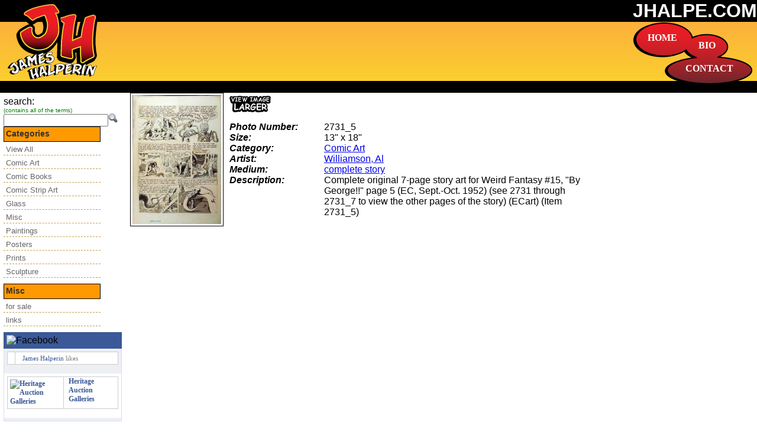

--- FILE ---
content_type: text/html; charset=UTF-8
request_url: http://www.jhalpe.com/items/view/2731_5
body_size: 3478
content:
<!DOCTYPE html PUBLIC "-//W3C//DTD XHTML 1.0 Transitional//EN" "http://www.w3.org/TR/xhtml1/DTD/xhtml1-transitional.dtd">
<html xmlns="http://www.w3.org/1999/xhtml">
<head>
	<meta http-equiv="Content-Type" content="text/html; charset=ISO-8859-1" />	<title>
		James Halperin::Private Collection		Items	</title>
<link href="/favicon.ico" type="image/x-icon" rel="icon" /><link href="/favicon.ico" type="image/x-icon" rel="shortcut icon" /><link rel="stylesheet" type="text/css" href="/css/main.css" /><link rel="stylesheet" type="text/css" href="/css/jquery.fancybox-1.3.4.css" /><link rel="stylesheet" type="text/css" href="/css/smoothness/jquery-ui.css" /><script type="text/javascript" src="http://ajax.googleapis.com/ajax/libs/jquery/1.3.2/jquery.min.js"></script><script type="text/javascript" src="http://ajax.googleapis.com/ajax/libs/jqueryui/1.7.2/jquery-ui.min.js"></script><script type="text/javascript" src="/js/jquery.fancybox-1.3.4.js"></script><script type="text/javascript" src="/js/jquery.easing.1.3.js"></script><script type="text/javascript" src="/js/pxToEm.js"></script><script type="text/javascript" src="/js/jquery.magnify.js"></script></head>
<body>
	<div id="container">
		<div id="header">
			<div id="logo"><a href="/" id="ulhome"><img src="http://d1k217qge1tz5p.cloudfront.net/james_halperin_logo.png" alt="" /></a></div>
			<div id="menu">
				<img src="http://d1k217qge1tz5p.cloudfront.net/james_halperin_menu.png" alt="" />			</div>
			<a href="/" id="home">HOME</a>			<a href="http://coins.ha.com/common/about.php?target=halperin" id="bio">BIO</a>			<a href="/feedbacks/add" id="contact">CONTACT</a>			<div id="top">
				<h1><a href="/" id="urhome">JHALPE.COM</a></h1>
			</div>
			<div id="middle"></div>
			<div id="bottom"></div>
		</div>
		<div id="content">
			<div id="left">
				<div id="menu_search">
					<form id="ItemIndexForm" method="post" action="/items"><fieldset style="display:none;"><input type="hidden" name="_method" value="POST" /></fieldset><div class="input text"><label for="ItemSearch">search:</label><br /><span class="notes">(contains all of the terms)</span><br /><input name="data[Item][search]" type="text" value="" id="ItemSearch" /><input type="image" src="http://d1k217qge1tz5p.cloudfront.net/img/srch_16.png"/></div></form>				</div>
								<div id="vertmenu">
					<h1>Categories</h1>
					<ul>
					<li><a href="/items" class="menu">View All</a></li>
					<li><a href="/items/index/search:category;Comic Art" class="menu">Comic Art</a></li><li><a href="/items/index/search:category;Comic Books" class="menu">Comic Books</a></li><li><a href="/items/index/search:category;Comic Strip Art" class="menu">Comic Strip Art</a></li><li><a href="/items/index/search:category;Glass" class="menu">Glass</a></li><li><a href="/items/index/search:category;Misc" class="menu">Misc</a></li><li><a href="/items/index/search:category;Paintings" class="menu">Paintings</a></li><li><a href="/items/index/search:category;Posters" class="menu">Posters</a></li><li><a href="/items/index/search:category;Prints" class="menu">Prints</a></li><li><a href="/items/index/search:category;Sculpture" class="menu">Sculpture</a></li>					</ul>
				</div>
				<div id="vertmenu">
					<h1>Misc</h1>
					<ul>
						<li><a href="/items/forsale">for sale</a></li>
						<li><a href="/links">links</a></li>
					</ul>
				</div>
							<!-- Facebook Like Badge START --><div style="width: 100%;"><div style="background: #3B5998;padding: 5px;"><img src="http://www.facebook.com/images/fb_logo_small.png" alt="Facebook"/><img src="http://badge.facebook.com/badge/82123126077.576760677.1344116001.png" alt="" width="0" height="0"/></div><div style="background: #EDEFF4;display: block;border-right: 1px solid #D8DFEA;border-bottom: 1px solid #D8DFEA;border-left: 1px solid #D8DFEA;margin: 0px;padding: 0px 0px 5px 0px;"><div style="background: #EDEFF4;display: block;padding: 5px;"><table cellspacing="0" cellpadding="0" border="0"><tr><td valign="top"><img src="http://www.facebook.com/images/icons/fbpage.gif" alt=""/></td><td valign="top"><p style="color: #808080;font-family: verdana;font-size: 11px;margin: 0px 0px 0px 0px;padding: 0px 8px 0px 8px;"><a href="http://www.facebook.com/james.halperin" target="_TOP" style="color: #3B5998;font-family: verdana;font-size: 11px;font-weight: normal;margin: 0px;padding: 0px 0px 0px 0px;text-decoration: none;" title="James Halperin">James Halperin</a> likes</p></td></tr></table></div><div style="background: #FFFFFF;clear: both;display: block;margin: 0px;overflow: hidden;padding: 5px;"><table cellspacing="0" cellpadding="0" border="0"><tr><td valign="middle"><a href="http://www.facebook.com/pages/Heritage-Auction-Galleries/82123126077" target="_TOP" style="border: 0px;color: #3B5998;font-family: verdana;font-size: 12px;font-weight: bold;margin: 0px;padding: 0px;text-decoration: none;" title="Heritage Auction Galleries"><img src="http://www.facebook.com/profile/pic.php?oid=AQA6U3qZ4Anxn57CdcGZzQSbusKnGHxfXVZRHAFKSbL1a8mx0f8Uw95yBaQ68Bg6JYs&size=square" style="border: 0px;margin: 0px;padding: 0px;" alt="Heritage Auction Galleries"/></a></td><td valign="middle" style="padding: 0px 8px 0px 8px;"><a href="http://www.facebook.com/pages/Heritage-Auction-Galleries/82123126077" target="_TOP" style="border: 0px;color: #3B5998;font-family: verdana;font-size: 12px;font-weight: bold;margin: 0px;padding: 0px;text-decoration: none;" title="Heritage Auction Galleries">Heritage Auction Galleries</a></td></tr></table></div></div><div style="display: block;float: right;margin: 0px;padding: 4px 0px 0px 0px;"><a href="http://www.facebook.com/badges/like.php" target="_TOP" style="color: #3B5998;font-family: verdana;font-size: 11px;font-weight: none;margin: 0px;padding: 0px;text-decoration: none;" title="Create your Like Badge"></a></div></div><!-- Facebook Like Badge END -->
				
			</div>
			<div id="center">	
												<div class="items view">
<div class="floatleft">
<a href="http://d1k217qge1tz5p.cloudfront.net/img/Items/3000/2731_5.jpg" class="thumbnails" rel="thumbnails"><img src="http://d1k217qge1tz5p.cloudfront.net/img/150x1000/Items/2731_5.jpg" class="floatleft" alt="" /></a><a href="http://d1k217qge1tz5p.cloudfront.net/img/Items/3000/2731_5.jpg" class="" rel="pop-up"><img src="http://d1k217qge1tz5p.cloudfront.net/view-larger_option2.gif" class="thumbnail" alt="" /></a></div>
	<dl>
		<dt class="altrow">Photo Number:</dt>
		<dd class="altrow">
			2731_5			&nbsp;
		</dd>
		<dt>Size:</dt>
		<dd>
			13" x 18"			&nbsp;
		</dd>
		<dt class="altrow">Category:</dt>
		<dd class="altrow">
			<a href="/items/index/Comic Art">Comic Art</a>			&nbsp;
		</dd>
		<dt>Artist:</dt>
		<dd>
			<a href="/artists/view/3">Williamson, Al</a>			&nbsp;
		</dd>
		<dt class="altrow">Medium:</dt>
		<dd class="altrow">
			<a href="/media/view/10">complete story</a>			&nbsp;
		</dd>
		<dt>Description:</dt>
		<dd>
			Complete original 7-page story art for Weird Fantasy #15, "By George!!" page 5 (EC, Sept.-Oct. 1952) (see 2731 through 2731_7 to view the other pages of the story) (ECart) (Item 2731_5)			&nbsp;
		</dd>

	</dl>
		<div id="comments">
		If you have any <a href="/feedbacks/add/2731">questions</a>, <a href="/feedbacks/add/2731">comments</a> or <a href="/feedbacks/add/2731">information</a> I should know about this item, please <a href="/feedbacks/add/2731">click here</a>!<br />
		If you are interested in buying this item if it ever becomes available for sale, or interested in selling a similar item, please <a href="/feedbacks/add/2731">click here</a>!<br />
		
		<a href="/feedbacks/add/2731">
			<img src="http://d1k217qge1tz5p.cloudfront.net/img/comments_option2.gif" title="click me to send Jim a message about this item" alt="leave Jim a comment" />	
		</a>	
		</div>
			
<br />

	
</div>
<div id="related">
	<h3>Related Items</h3>
		<div class="related_item">
		<a href="http://d1k217qge1tz5p.cloudfront.net/img/Items/3000/2731.jpg" class="thumbnails" rel="thumbnails"><img src="http://d1k217qge1tz5p.cloudfront.net/img/150x1000/Items/2731.jpg" class="floatleft" alt="" /></a>		<dl>	
			<dt class="altrow">Photo Number:</dt>
			<dd class="altrow">
				<a href="/items/view/2731">2731</a>				&nbsp;
			</dd>
			<dt>Category:</dt>
			<dd>
								&nbsp;
			</dd>
			<dt class="altrow">Artist:</dt>
			<dd class="altrow">
				<a href="/artists/view/3">Williamson, Al</a>				&nbsp;
			</dd>
			<dt>Medium:</dt>
			<dd>
				<a href="/media/view/10">complete story</a>				&nbsp;
			</dd>
			<dt class="altrow">Description:</dt>
			<dd class="altrow">
				Complete original 7-page story art for Weird Fantasy #15, "By George!!" page 1 (EC, Sept.-Oct. 1952) (see 2731 through 2731_7 to view the other pages of the story) (ECart) (Item 2731)				&nbsp;
			</dd>
		</dl>
	<a href="/img/Items/3000/2731_0.jpg" class="" rel="pop-up"><img src="http://d1k217qge1tz5p.cloudfront.net/img/view-larger_option2.gif" alt="" /></a>		
	<hr />
	</div>
		<div class="related_item">
		<a href="http://d1k217qge1tz5p.cloudfront.net/img/Items/3000/2731_2.jpg" class="thumbnails" rel="thumbnails"><img src="http://d1k217qge1tz5p.cloudfront.net/img/150x1000/Items/2731_2.jpg" class="floatleft" alt="" /></a>		<dl>	
			<dt class="altrow">Photo Number:</dt>
			<dd class="altrow">
				<a href="/items/view/2731_2">2731_2</a>				&nbsp;
			</dd>
			<dt>Category:</dt>
			<dd>
								&nbsp;
			</dd>
			<dt class="altrow">Artist:</dt>
			<dd class="altrow">
				<a href="/artists/view/3">Williamson, Al</a>				&nbsp;
			</dd>
			<dt>Medium:</dt>
			<dd>
				<a href="/media/view/10">complete story</a>				&nbsp;
			</dd>
			<dt class="altrow">Description:</dt>
			<dd class="altrow">
				Complete original 7-page story art for Weird Fantasy #15, "By George!!" page 2 (EC, Sept.-Oct. 1952) (see 2731 through 2731_7 to view the other pages of the story) (ECart) (Item 2731_2)				&nbsp;
			</dd>
		</dl>
	<a href="/img/Items/3000/2731_2.jpg" class="" rel="pop-up"><img src="http://d1k217qge1tz5p.cloudfront.net/img/view-larger_option2.gif" alt="" /></a>		
	<hr />
	</div>
		<div class="related_item">
		<a href="http://d1k217qge1tz5p.cloudfront.net/img/Items/3000/2731_3.jpg" class="thumbnails" rel="thumbnails"><img src="http://d1k217qge1tz5p.cloudfront.net/img/150x1000/Items/2731_3.jpg" class="floatleft" alt="" /></a>		<dl>	
			<dt class="altrow">Photo Number:</dt>
			<dd class="altrow">
				<a href="/items/view/2731_3">2731_3</a>				&nbsp;
			</dd>
			<dt>Category:</dt>
			<dd>
								&nbsp;
			</dd>
			<dt class="altrow">Artist:</dt>
			<dd class="altrow">
				<a href="/artists/view/3">Williamson, Al</a>				&nbsp;
			</dd>
			<dt>Medium:</dt>
			<dd>
				<a href="/media/view/10">complete story</a>				&nbsp;
			</dd>
			<dt class="altrow">Description:</dt>
			<dd class="altrow">
				Complete original 7-page story art for Weird Fantasy #15, "By George!!" page 3 (EC, Sept.-Oct. 1952) (see 2731 through 2731_7 to view the other pages of the story) (ECart) (Item 2731_3)				&nbsp;
			</dd>
		</dl>
	<a href="/img/Items/3000/2731_3.jpg" class="" rel="pop-up"><img src="http://d1k217qge1tz5p.cloudfront.net/img/view-larger_option2.gif" alt="" /></a>		
	<hr />
	</div>
		<div class="related_item">
		<a href="http://d1k217qge1tz5p.cloudfront.net/img/Items/3000/2731_4.jpg" class="thumbnails" rel="thumbnails"><img src="http://d1k217qge1tz5p.cloudfront.net/img/150x1000/Items/2731_4.jpg" class="floatleft" alt="" /></a>		<dl>	
			<dt class="altrow">Photo Number:</dt>
			<dd class="altrow">
				<a href="/items/view/2731_4">2731_4</a>				&nbsp;
			</dd>
			<dt>Category:</dt>
			<dd>
								&nbsp;
			</dd>
			<dt class="altrow">Artist:</dt>
			<dd class="altrow">
				<a href="/artists/view/3">Williamson, Al</a>				&nbsp;
			</dd>
			<dt>Medium:</dt>
			<dd>
				<a href="/media/view/10">complete story</a>				&nbsp;
			</dd>
			<dt class="altrow">Description:</dt>
			<dd class="altrow">
				Complete original 7-page story art for Weird Fantasy #15, "By George!!" page 4 (EC, Sept.-Oct. 1952) (see 2731 through 2731_7 to view the other pages of the story) (ECart) (Item 2731_4)				&nbsp;
			</dd>
		</dl>
	<a href="/img/Items/3000/2731_4.jpg" class="" rel="pop-up"><img src="http://d1k217qge1tz5p.cloudfront.net/img/view-larger_option2.gif" alt="" /></a>		
	<hr />
	</div>
		<div class="related_item">
		<a href="http://d1k217qge1tz5p.cloudfront.net/img/Items/3000/2731_6.jpg" class="thumbnails" rel="thumbnails"><img src="http://d1k217qge1tz5p.cloudfront.net/img/150x1000/Items/2731_6.jpg" class="floatleft" alt="" /></a>		<dl>	
			<dt class="altrow">Photo Number:</dt>
			<dd class="altrow">
				<a href="/items/view/2731_6">2731_6</a>				&nbsp;
			</dd>
			<dt>Category:</dt>
			<dd>
								&nbsp;
			</dd>
			<dt class="altrow">Artist:</dt>
			<dd class="altrow">
				<a href="/artists/view/3">Williamson, Al</a>				&nbsp;
			</dd>
			<dt>Medium:</dt>
			<dd>
				<a href="/media/view/10">complete story</a>				&nbsp;
			</dd>
			<dt class="altrow">Description:</dt>
			<dd class="altrow">
				Complete original 7-page story art for Weird Fantasy #15, "By George!!" page 6 (EC, Sept.-Oct. 1952) (see 2731 through 2731_7 to view the other pages of the story) (ECart) (Item 2731_6)				&nbsp;
			</dd>
		</dl>
	<a href="/img/Items/3000/2731_6.jpg" class="" rel="pop-up"><img src="http://d1k217qge1tz5p.cloudfront.net/img/view-larger_option2.gif" alt="" /></a>		
	<hr />
	</div>
		<div class="related_item">
		<a href="http://d1k217qge1tz5p.cloudfront.net/img/Items/3000/2731_7.jpg" class="thumbnails" rel="thumbnails"><img src="http://d1k217qge1tz5p.cloudfront.net/img/150x1000/Items/2731_7.jpg" class="floatleft" alt="" /></a>		<dl>	
			<dt class="altrow">Photo Number:</dt>
			<dd class="altrow">
				<a href="/items/view/2731_7">2731_7</a>				&nbsp;
			</dd>
			<dt>Category:</dt>
			<dd>
								&nbsp;
			</dd>
			<dt class="altrow">Artist:</dt>
			<dd class="altrow">
				<a href="/artists/view/3">Williamson, Al</a>				&nbsp;
			</dd>
			<dt>Medium:</dt>
			<dd>
				<a href="/media/view/10">complete story</a>				&nbsp;
			</dd>
			<dt class="altrow">Description:</dt>
			<dd class="altrow">
				Complete original 7-page story art for Weird Fantasy #15, "By George!!" page 7 (EC, Sept.-Oct. 1952) (see 2731 through 2731_7 to view the other pages of the story) (ECart) (Item 2731_7)				&nbsp;
			</dd>
		</dl>
	<a href="/img/Items/3000/2731_7.jpg" class="" rel="pop-up"><img src="http://d1k217qge1tz5p.cloudfront.net/img/view-larger_option2.gif" alt="" /></a>		
	<hr />
	</div>
	</div>
<script type="text/javascript">
	$(document).ready(function(){
		$('.thumbnails').fancybox({
			hideOnContentClick:false
		});
		$("a[rel='pop-up']").click(function () {
      		    var features = "height=700,width=800,scrollTo,resizable=1,scrollbars=1,location=0";
      		    newwindow=window.open(this.href, 'Popup', features);
      		    return false;
 		});
	
	});
</script>			</div>

		</div>
		<div id="footer">
				<a href="mailto:Jim@HA.com">Jim@HA.com</a>
				| phone 214.409.4286 | fax 214.409.1108 | <a href="http://HA.com/twitter" id="heritage_comics" target="_blank">Jim's Auction News on Twitter</a>			<br/>
				<a href="http://www.ha.com/" id="heritage_comics" target="_blank">Heritage Auctions (HA.com)</a>				|
				<a href="http://www.lewiswaynegallery.com/" id="heritage_comics" target="_blank">LewisWayneGallery.com</a>				|
				<a href="/pages/terms" id="terms">Terms &amp; Conditions</a>				<br/>
				Content Copyright &copy; 2026 Jim Halperin
		</div>
	</div>
<script>
	$(document).ready(function(){
		//$("#content").equalHeights(400);
		
	});
</script>
<script>
  (function(i,s,o,g,r,a,m){i['GoogleAnalyticsObject']=r;i[r]=i[r]||function(){
  (i[r].q=i[r].q||[]).push(arguments)},i[r].l=1*new Date();a=s.createElement(o),
  m=s.getElementsByTagName(o)[0];a.async=1;a.src=g;m.parentNode.insertBefore(a,m)
  })(window,document,'script','//www.google-analytics.com/analytics.js','ga');

  ga('create', 'UA-75452907-1', 'auto');
  ga('send', 'pageview');

</script>	
</body>
</html><!-- 0.0726s -->

--- FILE ---
content_type: text/javascript
request_url: http://www.jhalpe.com/js/jquery.magnify.js
body_size: 10036
content:
/*
Magnify, by Josh Nathanson
An image magnifier plugin for jQuery
Copyright 2008, see license at end of file
version 1.0.2

name	 magnify
type	 jQuery
param	 options                  hash                    object containing config options
param	 options[lensWidth]       int                     width of lens in px
param	 options[lensHeight]      int                     height of lens in px
param	 options[showEvent]       string                  event upon which to display large image
param 	 options[hideEvent] 	  string                  event upon which to hide large image
param 	 options[stagePlacement]  string                  placement of stage, may be 'right' or 'left'
param	 options[preload]         boolean                 preload large image or not
param	 options[loadingImage]    string                  path to 'loading' image, i.e. ajax spinner
param	 options[stageCss]        object                  addt'l styles for stage                               
param	 options[lensCss]	  	  object				  addt'l styles for lens
param	 options[onBeforeShow]	  function                pass in function to execute before large image is shown
param	 options[onAfterShow]	  function				  pass in function to execute after large image is shown
param	 options[onBeforeHide]	  function				  pass in function to execute before large image is hidden
param 	 options[onAfterHide]	  function				  pass in function to execute after large image is hidden

*** all function params get passed back the settings object as an argument ***

*/


jQuery.fn.magnify=function(d){var f={lensWidth:100,lensHeight:100,showEvent:'mouseover',hideEvent:'mouseout',stagePlacement:'right',preload:true,loadingImage:'',stageCss:{},lensCss:{},onBeforeShow:function(){},onAfterShow:function(){},onBeforeHide:function(){},onAfterHide:function(){}};d?jQuery.extend(f,d):null;return this.each(function(){var c=jQuery("img:first",this),smallimage=new Smallimage(c),a=jQuery(this),lens=new Lens(),largeimage=new Largeimage(a[0].href),largeimageloaded=false,smallimagedata={},stage=null,scale=1,running=false,loader=null,noimage=false,self=this;smallimage.loadimage();c.bind(f.showEvent,activate);function activate(e){if(!running){running=true;f.onBeforeShow.apply(smallimage,[f]);if(!largeimage){largeimage=new Largeimage(a[0].href)}lens.activate(e);lens.setposition(e);jQuery(lens.node).bind('mousemove',lens.setposition).bind(f.hideEvent,deactivate);if(largeimageloaded){stage=new Stage();stage.activate()}else{largeimage.loadimage()}f.onAfterShow.apply(smallimage,[f]);a[0].blur();return false}else deactivate(e)}function deactivate(e){f.onBeforeHide.apply(self,[f]);jQuery(lens.node).unbind('mousemove').unbind('mouseover').remove();jQuery(stage.node).remove();jQuery(largeimage.node).remove();largeimage=null;largeimageloaded=false;f.onAfterHide.apply(self,[f]);running=false;c.unbind(f.showEvent);var s=setTimeout(function(){c.bind(f.showEvent,activate)},50)}function Smallimage(a){this.node=a[0];this.loadimage=function(){this.node.src=c[0].src};this.node.onload=function(){smallimagedata.w=jQuery(this).width();smallimagedata.h=jQuery(this).height();smallimagedata.pos=jQuery(this).offset();smallimagedata.pos.r=smallimagedata.w+smallimagedata.pos.left;smallimagedata.pos.b=smallimagedata.h+smallimagedata.pos.top;if(f.preload){largeimage.loadimage()}};return this}function Largeimage(a){this.url=a;this.node=new Image();this.loadimage=function(){if(!this.node)this.node=new Image();this.node.style.position='absolute';this.node.style.display='none';this.node.style.left='-5000px';loader=new Loader();document.body.appendChild(this.node);this.node.src=this.url};this.node.onload=function(){largeimageloaded=true;this.style.display='block';var w=jQuery(this).width(),h=jQuery(this).height();this.style.display='none';scale=(w/smallimagedata.w+h/smallimagedata.h)/2;jQuery(loader.node).remove();if(running){stage=new Stage();stage.activate()}};this.node.onerror=function(){jQuery(loader.node).remove();noimage=true;if(running){stage=new Stage();stage.activate()}};return this}Largeimage.prototype.setposition=function(){this.node.style.left=Math.ceil(-scale*parseInt(lens.getoffset().left))+'px';this.node.style.top=Math.ceil(-scale*parseInt(lens.getoffset().top))+'px'};function Lens(){this.node=document.createElement("div");jQuery(this.node).css({width:f.lensWidth+'px',height:f.lensHeight+'px',backgroundColor:'white',opacity:0.6,position:'absolute',border:'1px dashed #bbbbbb',zIndex:1000,cursor:'crosshair'}).css(f.lensCss);return this}Lens.prototype.activate=function(){document.body.appendChild(this.node);this.node.style.display='block'};Lens.prototype.setposition=function(e){var a=e.type=='mousemove'?this:this.node,lensleft=e.pageX-f.lensWidth/2,lenstop=e.pageY-f.lensHeight/2,realwidth=parseInt(a.style.width)+parseInt(a.style.borderLeftWidth)+parseInt(a.style.borderRightWidth),realheight=parseInt(a.style.height)+parseInt(a.style.borderTopWidth)+parseInt(a.style.borderBottomWidth),incorner=incorner();if(!incorner){if(againstleft()){a.style.top=lenstop+'px';a.style.left=smallimagedata.pos.left+'px'}else if(againstright()){a.style.top=lenstop+'px';a.style.left=smallimagedata.pos.r-realwidth+'px'}else if(againsttop()){a.style.left=lensleft+'px';a.style.top=smallimagedata.pos.top+'px'}else if(againstbottom()){a.style.left=lensleft+'px';a.style.top=smallimagedata.pos.b-realheight+'px'}else{a.style.top=lenstop+'px';a.style.left=lensleft+'px'}}else{a.style.top=incorner=='topleft'||incorner=='topright'?smallimagedata.pos.top+'px':smallimagedata.pos.b-realheight+'px';a.style.left=incorner=='topleft'||incorner=='bottomleft'?smallimagedata.pos.left+'px':smallimagedata.pos.r-realwidth+'px'}largeimage.setposition();function againstleft(){return lensleft<smallimagedata.pos.left}function againstright(){return lensleft+realwidth>smallimagedata.pos.r}function againsttop(){return lenstop<smallimagedata.pos.top}function againstbottom(){return lenstop+realheight>smallimagedata.pos.b}function incorner(){if(againstbottom()&&againstright())return'bottomright';else if(againstbottom()&&againstleft())return'bottomleft';else if(againsttop()&&againstright())return'topright';else if(againsttop()&&againstleft())return'topleft';else return false}};Lens.prototype.getoffset=function(){var o={};o.left=parseInt(this.node.style.left)-parseInt(smallimagedata.pos.left)+'px';o.top=parseInt(this.node.style.top)-parseInt(smallimagedata.pos.top)+'px';return o};function Stage(){this.node=document.createElement("div");jQuery(this.node).css({position:'absolute',width:Math.round(f.lensWidth*scale)+'px',height:Math.round(f.lensHeight*scale)+'px',zIndex:2000,overflow:'hidden',border:'1px solid #999999',display:'none',backgroundColor:'white'}).css(f.stageCss);this.realheight=parseInt(this.node.style.height)+parseInt(this.node.style.borderTopWidth)+parseInt(this.node.style.borderBottomWidth);this.realwidth=parseInt(this.node.style.width)+parseInt(this.node.style.borderLeftWidth)+parseInt(this.node.style.borderRightWidth);var a=jQuery.browser.safari?document.body.scrollTop:document.documentElement.scrollTop;var b=document.documentElement.clientHeight+a;this.node.style.top=smallimagedata.pos.top+this.realheight>b?b-this.realheight-10+'px':smallimagedata.pos.top+'px';this.node.style.left=f.stagePlacement=='right'?smallimagedata.pos.r+10+'px':smallimagedata.pos.left-this.realwidth-10+'px';return this}Stage.prototype.activate=function(){if(noimage)this.node.appendChild(document.createTextNode('Large Image Not Found.'));else{if(!this.node.firstChild)this.node.appendChild(largeimage.node);largeimage.node.style.display='block';largeimage.setposition()}document.body.appendChild(this.node);jQuery(this.node).fadeIn(300)};function Loader(){this.node=f.loadingImage?new Image():document.createElement("div");jQuery(this.node).appendTo("body").css({top:smallimagedata.pos.top+10+'px',left:smallimagedata.pos.left+10+'px',position:'absolute'});f.loadingImage?this.node.src=f.loadingImage:this.node.appendChild(document.createTextNode('Loading...'));return this}})};
/*
+-----------------------------------------------------------------------+
| Copyright (c) 2008 Josh Nathanson                  |
| All rights reserved.                                                  |
|                                                                       |
| Redistribution and use in source and binary forms, with or without    |
| modification, are permitted provided that the following conditions    |
| are met:                                                              |
|                                                                       |
| o Redistributions of source code must retain the above copyright      |
|   notice, this list of conditions and the following disclaimer.       |
| o Redistributions in binary form must reproduce the above copyright   |
|   notice, this list of conditions and the following disclaimer in the |
|   documentation and/or other materials provided with the distribution.|
|                                                                       |
| THIS SOFTWARE IS PROVIDED BY THE COPYRIGHT HOLDERS AND CONTRIBUTORS   |
| "AS IS" AND ANY EXPRESS OR IMPLIED WARRANTIES, INCLUDING, BUT NOT     |
| LIMITED TO, THE IMPLIED WARRANTIES OF MERCHANTABILITY AND FITNESS FOR |
| A PARTICULAR PURPOSE ARE DISCLAIMED. IN NO EVENT SHALL THE COPYRIGHT  |
| OWNER OR CONTRIBUTORS BE LIABLE FOR ANY DIRECT, INDIRECT, INCIDENTAL, |
| SPECIAL, EXEMPLARY, OR CONSEQUENTIAL DAMAGES (INCLUDING, BUT NOT      |
| LIMITED TO, PROCUREMENT OF SUBSTITUTE GOODS OR SERVICES; LOSS OF USE, |
| DATA, OR PROFITS; OR BUSINESS INTERRUPTION) HOWEVER CAUSED AND ON ANY |
| THEORY OF LIABILITY, WHETHER IN CONTRACT, STRICT LIABILITY, OR TORT   |
| (INCLUDING NEGLIGENCE OR OTHERWISE) ARISING IN ANY WAY OUT OF THE USE |
| OF THIS SOFTWARE, EVEN IF ADVISED OF THE POSSIBILITY OF SUCH DAMAGE.  |
|                                                                       |
+-----------------------------------------------------------------------+
*/